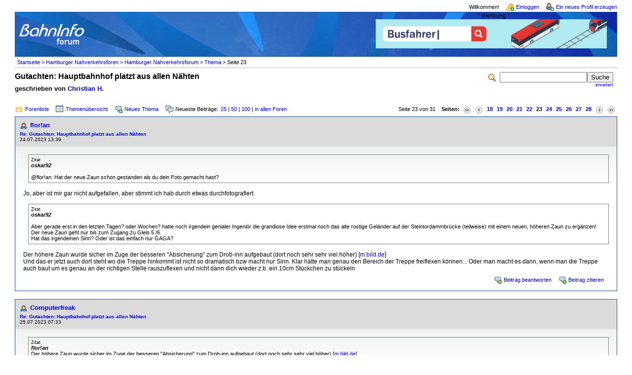

--- FILE ---
content_type: text/html; charset=iso-8859-1
request_url: https://www.bahninfo-forum.de/read.php?5,337647,784723,quote=1
body_size: 62623
content:
<?xml version="1.0" encoding="iso-8859-1"?><!DOCTYPE html PUBLIC "-//W3C//DTD XHTML 1.0 Transitional//EN" "http://www.w3.org/TR/xhtml1/DTD/xhtml1-transitional.dtd">

<!-- START TEMPLATE bahninfo/header.tpl -->
<html xmlns="http://www.w3.org/1999/xhtml" xml:lang="de_DE" lang="de_DE">

<head>

<style type="text/css">
form {
display: inline;
}
</style>

<title>Gutachten: Hauptbahnhof platzt aus allen Nähten ::  www.bahninfo-forum.de</title>
<meta content="width=device-width, initial-scale=1.0" name="viewport">



  <link rel="stylesheet" type="text/css" href="https://www.bahninfo-forum.de/css.php?5,css" media="screen" />
  <link rel="stylesheet" type="text/css" href="https://www.bahninfo-forum.de/css.php?5,css_print" media="print" />

<script type="text/javascript" src="https://www.bahninfo-forum.de/javascript.php?5"></script>




  <meta name="description" content=" Der Hamburger Hauptbahnhof ist am Limit und kann kaum noch zusätzliche Züge aufnehmen. Das hat die Antwort des Senats auf eine entsprechende Kleine Anfrage des SPD-Verkehrsexperten Ole Torben Buschhüter ergeben. [www.nahverkehrhamburg.de] --- Jeden Morgen um 6:30 die wichtigsten Mobillity-News &amp;amp" />


<script type="text/javascript">
// <![CDATA[
  fileLoadingImage = 'https://www.bahninfo-forum.de/mods/embed_images/viewers/lightbox/code/images/loading.gif';
  fileBottomNavCloseImage = 'https://www.bahninfo-forum.de/mods/embed_images/viewers/lightbox/code/images/close.gif';
</script><style type="text/css">
  #imageData #bottomNavClose{ text-align:right; }
  #prevLink, #nextLink{
    background: transparent url(https://www.bahninfo-forum.de/mods/embed_images/viewers/lightbox/code/images/blank.gif) no-repeat;
  }
  #prevLink:hover, #prevLink:visited:hover {
    background: url(https://www.bahninfo-forum.de/mods/embed_images/viewers/lightbox/code/images/prevlabel.gif) left 15% no-repeat;
  }
  #nextLink:hover, #nextLink:visited:hover {
    background: url(https://www.bahninfo-forum.de/mods/embed_images/viewers/lightbox/code/images/nextlabel.gif) right 15% no-repeat;
  }
// ]]>
</style>

  <!--[if lte IE 6]>
  <style type="text/css">
  #phorum {
  width:       expression(document.body.clientWidth > 1220               ? '1220px': 'auto' );
  margin-left: expression(document.body.clientWidth > 1220               ? parseInt((document.body.clientWidth-1220)/2) : 0 );
  }
  </style>
  <![endif]-->
<link rel="shortcut icon" type="image/x-icon" href="/favicon.ico" />
<!--
Some Icons courtesy of:
  FAMFAMFAM - http://www.famfamfam.com/lab/icons/silk/
  Tango Project - http://tango-project.org/
-->
</head>

<body onload="">

  
  
  
  
  
  
  
  <div id="phorum">

  
    
    
    
    <div id="user-info" class="logged-out">

      
              <span class="welcome">Willkommen!</span>
        <a class="icon icon-key-go" href="https://www.bahninfo-forum.de/login.php?5">Einloggen</a>
        <a class="icon icon-user-add" href="https://www.bahninfo-forum.de/register.php?5">Ein neues Profil erzeugen</a>
      
    </div>

    
    
    
    <div id="logo">
		<div class="bi-logo">
      <a href="https://www.bahninfo-forum.de/">
        <img src="/templates/bahninfo/images/logo.png"
             width="139" height="50"
             alt="BahnInfo-Forum" border="0" />
      </a>
	  </div>
<div class="bi-ad">
	<span style="text-align: center; display: block;">* Werbung *</span>

	<a href="https://bit.ly/bi-bahnberufe" target="_blank" rel="noopener" style="display: inline-block; margin-right: 10px; margin-bottom: 10px;">
		<img src="/templates/bahninfo/images/customers/bahnberufe_2022.gif" border="0" style="margin: 0; width: 100%; max-width: 468px;"/>
	</a>
</div>
<div class="clearfix"></div>
    </div> <!-- end of div id=logo -->

    
    
    
    
    <div id="breadcrumb">
                                      <!-- a  href="https://www.bahninfo-forum.de/index.php">Startseite</a -->
          <a href="https://www.bahninfo-forum.de/index.php">Startseite</a>
                               &gt;                  <!-- a rel="breadcrumb-folder[26]" href="https://www.bahninfo-forum.de/index.php?26">Hamburger Nahverkehrsforen</a -->
          <a href="https://www.bahninfo-forum.de/index.php?26">Hamburger Nahverkehrsforen</a>
                               &gt;                  <!-- a rel="breadcrumb-forum[5]" href="https://www.bahninfo-forum.de/list.php?5">Hamburger Nahverkehrsforum</a -->
          <a href="https://www.bahninfo-forum.de/list.php?5">Hamburger Nahverkehrsforum</a>
                               &gt;                  <!-- a rel="breadcrumb-message[784723]" href="https://www.bahninfo-forum.de/read.php?5,337647">Thema</a -->
          <a href="https://www.bahninfo-forum.de/read.php?5,337647">Thema</a>
                               &gt;                  Seite 23                      <span id="breadcrumbx"></span>
    </div> <!-- end of div id=breadcrumb -->

    
    <div id="search-area" class="icon-zoom">
      <form id="header-search-form" action="https://www.bahninfo-forum.de/search.php?5" method="get">
        <input type="hidden" name="forum_id" value="5" />
<input type="hidden" name="posting_token:post" value="cb15d4fe62d6500ccf891d0c68ffa86e" />
<input type="hidden" name="posting_token:post" value="cb15d4fe62d6500ccf891d0c68ffa86e" />
        <input type="hidden" name="phorum_page" value="search" />
        <input type="hidden" name="match_forum" value="ALL" />
        <input type="hidden" name="match_dates" value="365" />
        <input type="hidden" name="match_threads" value="0" />
        <input type="hidden" name="match_type" value="ALL" />
        <input type="text" name="search" size="20" value="" class="styled-text" /><input type="submit" value="Suche" class="styled-button" /><br />
        <a href="https://www.bahninfo-forum.de/search.php?5">erweitert</a>
      </form>
    </div> <!-- end of div id=search-area -->
	
    
    <div id="page-info">

        
              
          
        <span class="h1 heading">Gutachten: Hauptbahnhof platzt aus allen Nähten</span>
        <div class="big_description">geschrieben von <a href="https://www.bahninfo-forum.de/profile.php?5,744">Christian H.</a>&nbsp;</div>
      
    </div> <!-- end of div id=page-info -->

    
    
    
    
    
   
<!-- END TEMPLATE bahninfo/header.tpl -->

<!-- BEGIN TEMPLATE read.tpl -->

<div class="nav">
	<div class="nav-links">
    <a class="icon icon-folder" href="https://www.bahninfo-forum.de/index.php">Forenliste</a>
    <a class="icon icon-list" href="https://www.bahninfo-forum.de/list.php?5">Themen&uuml;bersicht</a>
    <a class="icon icon-comment-add" href="https://www.bahninfo-forum.de/posting.php?5">Neues Thema</a>
    <span class="icon icon-comments">Neueste Beitr&auml;ge:</span><a href="newest.php?5,num=25">25</a> | <a href="newest.php?5,num=50">50</a> | <a href="newest.php?5,num=100">100</a> | <a href="newest.php?num=25">in allen Foren</a>
	</div>
    <!-- BEGIN TEMPLATE bahninfo/paging.tpl -->

<div class="paging">
  Seite 23 von 31&nbsp;&nbsp;&nbsp;&nbsp;<strong>Seiten:</strong>&nbsp;<a href="https://www.bahninfo-forum.de/read.php?5,337647,page=1" title="Anfang"><img src="https://www.bahninfo-forum.de/templates/bahninfo/images/control_first.png" class="icon1616" alt="Anfang" /></a><a href="https://www.bahninfo-forum.de/read.php?5,337647,page=22" title="vorherige Seite"><img src="https://www.bahninfo-forum.de/templates/bahninfo/images/control_prev.png" class="icon1616" alt="vorherige Seite" /></a><a href="https://www.bahninfo-forum.de/read.php?5,337647,page=18">18</a><a href="https://www.bahninfo-forum.de/read.php?5,337647,page=19">19</a><a href="https://www.bahninfo-forum.de/read.php?5,337647,page=20">20</a><a href="https://www.bahninfo-forum.de/read.php?5,337647,page=21">21</a><a href="https://www.bahninfo-forum.de/read.php?5,337647,page=22">22</a><strong class="current-page">23</strong><a href="https://www.bahninfo-forum.de/read.php?5,337647,page=24">24</a><a href="https://www.bahninfo-forum.de/read.php?5,337647,page=25">25</a><a href="https://www.bahninfo-forum.de/read.php?5,337647,page=26">26</a><a href="https://www.bahninfo-forum.de/read.php?5,337647,page=27">27</a><a href="https://www.bahninfo-forum.de/read.php?5,337647,page=28">28</a><a href="https://www.bahninfo-forum.de/read.php?5,337647,page=24" title="n&auml;chste Seite"><img src="https://www.bahninfo-forum.de/templates/bahninfo/images/control_next.png" class="icon1616" alt="n&auml;chste Seite" /></a><a href="https://www.bahninfo-forum.de/read.php?5,337647,page=31" title="Ende"><img src="https://www.bahninfo-forum.de/templates/bahninfo/images/control_last.png" class="icon1616" alt="Ende" /></a>
</div>

<!-- END TEMPLATE bahninfo/paging.tpl -->

	<div class="clearfix"></div>
</div>



    
        <a name="msg-773748"></a>
    

    <div class="message">

        <div class="generic">

            <table border="0" cellspacing="0">
                <tr>

                       
                    <td width="100%">
                        <div class="message-author icon-user">
                            <a href="https://www.bahninfo-forum.de/profile.php?5,6931">flor!an</a>
                            					   
                        </div>
                        <small>
                        <strong><a href="https://www.bahninfo-forum.de/read.php?5,337647,773748#msg-773748">Re: Gutachten: Hauptbahnhof platzt aus allen Nähten</a> </strong><br />
                        24.07.2023 13:39
                        </small>
                    </td>
                    <td class="message-user-info" nowrap="nowrap">
                        
                        
                    </td>
                </tr>
            </table>
        </div>

        <div class="message-body">
            

             <blockquote class="bbcode"><div><small>Zitat<br /></small><strong>oskar92</strong><br />
<br />
@flor!an: Hat der neue Zaun schon gestanden als du dein Foto gemacht hast?</div></blockquote>
<br />
Jo, aber ist mir gar nicht aufgefallen, aber stimmt ich hab durch etwas durchfotografiert<br />
<br />
<blockquote class="bbcode"><div><small>Zitat<br /></small><strong>oskar92</strong><br />
<br />
Aber gerade erst in den letzten Tagen? oder Wochen? hatte noch irgendein genialer Ingeniör die grandiose Idee erstmal noch das alte rostige Geländer auf der Steintordammbrücke (teilweise) mit einem neuen, höheren Zaun zu ergänzen!<br />
Der neue Zaun geht nur bis zum Zugang zu Gleis 5 /6.<br />
Hat das irgendeinen Sinn? Oder ist das einfach nur GAGA?</div></blockquote>
<br />
Der höhere Zaun wurde sicher im Zuge der besseren &quot;Absicherung&quot; zum Drob-inn aufgebaut (dort noch sehr sehr viel höher) [<a href="https://m.bild.de/regional/hamburg/hamburg-aktuell/junkie-wiese-wird-aufgewertet-luxus-wc-und-sonnen-segel-fuer-drogendealer-84569694.bildMobile.html?wtmc=whtspp-shr" target="_blank"  rel="nofollow">m.bild.de</a>] <br />
Und das er jetzt auch dort steht wo die Treppe hinkommt ist nicht so dramatisch bzw macht nur Sinn. Klar hätte man genau den Bereich der Treppe freiflexen können... Oder man macht es dann, wenn man die Treppe auch baut um es genau an der richtigen Stelle rauszuflexen und nicht dann dich wieder z.b. ein 10cm Stückchen zu stückeln
            
            <div class="message-options">
                
                <a class="icon icon-comment-add" href="https://www.bahninfo-forum.de/read.php?5,337647,773748#REPLY">Beitrag beantworten</a>
                <a class="icon icon-comment-add" href="https://www.bahninfo-forum.de/read.php?5,337647,773748,quote=1#REPLY">Beitrag zitieren</a>
                
            </div>

            

            

        </div>
    </div>


    
        <a name="msg-773803"></a>
    

    <div class="message">

        <div class="generic">

            <table border="0" cellspacing="0">
                <tr>

                       
                    <td width="100%">
                        <div class="message-author icon-user">
                            <a href="https://www.bahninfo-forum.de/profile.php?5,4068">Computerfreak</a>
                            					   
                        </div>
                        <small>
                        <strong><a href="https://www.bahninfo-forum.de/read.php?5,337647,773803#msg-773803">Re: Gutachten: Hauptbahnhof platzt aus allen Nähten</a> </strong><br />
                        25.07.2023 07:33
                        </small>
                    </td>
                    <td class="message-user-info" nowrap="nowrap">
                        
                        
                    </td>
                </tr>
            </table>
        </div>

        <div class="message-body">
            

             <blockquote class="bbcode"><div><small>Zitat<br /></small><strong>flor!an</strong><br />
Der höhere Zaun wurde sicher im Zuge der besseren &quot;Absicherung&quot; zum Drob-inn aufgebaut (dort noch sehr sehr viel höher) [<a href="https://m.bild.de/regional/hamburg/hamburg-aktuell/junkie-wiese-wird-aufgewertet-luxus-wc-und-sonnen-segel-fuer-drogendealer-84569694.bildMobile.html?wtmc=whtspp-shr" target="_blank"  rel="nofollow">m.bild.de</a>] <br />
Und das er jetzt auch dort steht wo die Treppe hinkommt ist nicht so dramatisch bzw macht nur Sinn. Klar hätte man genau den Bereich der Treppe freiflexen können... Oder man macht es dann, wenn man die Treppe auch baut um es genau an der richtigen Stelle rauszuflexen und nicht dann dich wieder z.b. ein 10cm Stückchen zu stückeln</div></blockquote>
<br />
Früher stand dort mal das Automuseum. Das war zwar nur ein Flachbau und ragte etwas in den Fußweg hinein, aber war innen mit Oldtimern bestückt und wirkte stark aufgeräumt. Dieses Filetgrundstück  städtebaulich aufzuwerten und besser zu nutzen ist im Prinzip richtig aber ein x-stöckiges Hochhaus mit dem Automuseum integriert und noch den &quot;drob in&quot; im Keller wäre eleganter gewesen. Stattdessen wurde die Besitzerin des Automuseums rausgeekelt, musste die Sachen irgendwo einlagern. Stattdessen nun dieser elegante Park. Aber vielleicht bringt Drogenhandel ja das nötige Geld in die Staatskassen.<br />
<br />
Den Zaun erst einmal lückenlos zu bauen ist richtig, damit er seine Schutzwirkung  im vollen Umfang erzielen kann, solange dort kein Abgang ist.
            
            <div class="message-options">
                
                <a class="icon icon-comment-add" href="https://www.bahninfo-forum.de/read.php?5,337647,773803#REPLY">Beitrag beantworten</a>
                <a class="icon icon-comment-add" href="https://www.bahninfo-forum.de/read.php?5,337647,773803,quote=1#REPLY">Beitrag zitieren</a>
                
            </div>

            

            

        </div>
    </div>


    
        <a name="msg-773847"></a>
    

    <div class="message">

        <div class="generic">

            <table border="0" cellspacing="0">
                <tr>

                       
                    <td width="100%">
                        <div class="message-author icon-user">
                            <a href="https://www.bahninfo-forum.de/profile.php?5,9062">oskar92</a>
                            					   
                        </div>
                        <small>
                        <strong><a href="https://www.bahninfo-forum.de/read.php?5,337647,773847#msg-773847">Re: Gutachten: Hauptbahnhof platzt aus allen Nähten</a> </strong><br />
                        25.07.2023 22:18
                        </small>
                    </td>
                    <td class="message-user-info" nowrap="nowrap">
                        
                        
                    </td>
                </tr>
            </table>
        </div>

        <div class="message-body">
            

             <blockquote class="bbcode"><div><small>Zitat<br /></small><strong>Computerfreak</strong><br />
....... Aber vielleicht bringt Drogenhandel ja das nötige Geld in die Staatskassen......</div></blockquote>
Sehr interessante These, und ich dachte immer Bekämpfung von Drogenkriminalität, Gefängnisse für Dealer und Betreuung / Behandlung von Süchtigen würde den Staat jährlich viele Millionen <b>kosten</b>.
            
            <div class="message-options">
                
                <a class="icon icon-comment-add" href="https://www.bahninfo-forum.de/read.php?5,337647,773847#REPLY">Beitrag beantworten</a>
                <a class="icon icon-comment-add" href="https://www.bahninfo-forum.de/read.php?5,337647,773847,quote=1#REPLY">Beitrag zitieren</a>
                
            </div>

            

            

        </div>
    </div>


    
        <a name="msg-774915"></a>
    

    <div class="message">

        <div class="generic">

            <table border="0" cellspacing="0">
                <tr>

                       
                    <td width="100%">
                        <div class="message-author icon-user">
                            <a href="https://www.bahninfo-forum.de/profile.php?5,9062">oskar92</a>
                            					   
                        </div>
                        <small>
                        <strong><a href="https://www.bahninfo-forum.de/read.php?5,337647,774915#msg-774915">Re: Gutachten: Hauptbahnhof platzt aus allen Nähten</a> </strong><br />
                        04.08.2023 22:12
                        </small>
                    </td>
                    <td class="message-user-info" nowrap="nowrap">
                        
                        
                    </td>
                </tr>
            </table>
        </div>

        <div class="message-body">
            

             Am Mittwochabend stand dieser eigenartige Ballon in der nördlichen Baugrube. Unten raus, geht ein Elektrokabel nach hinten weg. Das könnte ein Messgerät sein.<br style="clear:both" /><div class="mod_embed_images_attachments"><div id="div_5e9e4d8cd510760f64b676de31c3e85a"
     class="mod_embed_images_extended"
     style="width:517px">

  

    
      
    

    <div id="imagediv_5e9e4d8cd510760f64b676de31c3e85a" class="mod_embed_images_image"
         style="width:517px; height:920px">

    

    <a href="https://www.bahninfo-forum.de/file.php?5,file=19023">
        <img src="https://www.bahninfo-forum.de/embed_images/196/7f8/1bf/5ec/b24/7d9/49e/968/48c/f58/f6_1200x920.png"
             width="517"
             height="920"
             id="image_5e9e4d8cd510760f64b676de31c3e85a"
             alt="Hpt.bhf Ballon.jpg"
             title="Hpt.bhf Ballon.jpg" />
    </a>

    

    </div>

    <div class="mod_embed_images_info " id="info_5e9e4d8cd510760f64b676de31c3e85a"
      style="display:block">
      <a id="link_5e9e4d8cd510760f64b676de31c3e85a" href="https://www.bahninfo-forum.de/file.php?5,file=19023">Hpt.bhf Ballon.jpg</a>
    </div>

  

 </div>


<script type="text/javascript">
// <![CDATA[
mod_embed_images_loadimage(
  '5e9e4d8cd510760f64b676de31c3e85a',
  'https://www.bahninfo-forum.de/embed_images/196/7f8/1bf/5ec/b24/7d9/49e/968/48c/f58/f6_1200x920.png',
  'https://www.bahninfo-forum.de/file.php?5,file=19023',
  'https://www.bahninfo-forum.de/addon.php?5,module=embed_images,check_scaling=1,file_id=19023',
  '',
   774915,
   1200, 920,
  'Loading image ...',
   false
);
// ]]>
</script>

</div><br style="clear:both" /><br />
            
            <div class="message-options">
                
                <a class="icon icon-comment-add" href="https://www.bahninfo-forum.de/read.php?5,337647,774915#REPLY">Beitrag beantworten</a>
                <a class="icon icon-comment-add" href="https://www.bahninfo-forum.de/read.php?5,337647,774915,quote=1#REPLY">Beitrag zitieren</a>
                
            </div>

            

            

        </div>
    </div>


    
        <a name="msg-774919"></a>
    

    <div class="message">

        <div class="generic">

            <table border="0" cellspacing="0">
                <tr>

                       
                    <td width="100%">
                        <div class="message-author icon-user">
                            <a href="https://www.bahninfo-forum.de/profile.php?5,6931">flor!an</a>
                            					   
                        </div>
                        <small>
                        <strong><a href="https://www.bahninfo-forum.de/read.php?5,337647,774919#msg-774919">Re: Gutachten: Hauptbahnhof platzt aus allen Nähten</a> </strong><br />
                        04.08.2023 22:51
                        </small>
                    </td>
                    <td class="message-user-info" nowrap="nowrap">
                        
                        
                    </td>
                </tr>
            </table>
        </div>

        <div class="message-body">
            

             <blockquote class="bbcode"><div><small>Zitat<br /></small><strong>oskar92</strong><br />
Am Mittwochabend stand dieser eigenartige Ballon in der nördlichen Baugrube. Unten raus, geht ein Elektrokabel nach hinten weg. Das könnte ein Messgerät sein.</div></blockquote>
<br />
Nope ist einfach nur eine &#128161; [<a href="https://www.google.com/search?q=beleuchtungsballon&amp;rlz=1C1ONGR_deDE1031DE1031&amp;oq=beleuchtungsballon&amp;gs_lcrp=EgZjaHJvbWUqBggAEEUYOzIGCAAQRRg70gEHODA3ajBqOagCALACAA&amp;sourceid=chrome&amp;ie=UTF-8" target="_blank"  rel="nofollow">www.google.com</a>]
            
            <div class="message-options">
                
                <a class="icon icon-comment-add" href="https://www.bahninfo-forum.de/read.php?5,337647,774919#REPLY">Beitrag beantworten</a>
                <a class="icon icon-comment-add" href="https://www.bahninfo-forum.de/read.php?5,337647,774919,quote=1#REPLY">Beitrag zitieren</a>
                
            </div>

            

            

        </div>
    </div>


    
        <a name="msg-774921"></a>
    

    <div class="message">

        <div class="generic">

            <table border="0" cellspacing="0">
                <tr>

                       
                    <td width="100%">
                        <div class="message-author icon-user">
                            <a href="https://www.bahninfo-forum.de/profile.php?5,9062">oskar92</a>
                            					   
                        </div>
                        <small>
                        <strong><a href="https://www.bahninfo-forum.de/read.php?5,337647,774921#msg-774921">Re: Gutachten: Hauptbahnhof platzt aus allen Nähten</a> </strong><br />
                        04.08.2023 23:14
                        </small>
                    </td>
                    <td class="message-user-info" nowrap="nowrap">
                        
                        
                    </td>
                </tr>
            </table>
        </div>

        <div class="message-body">
            

             @ flor!an: o.k. danke für den Hinweis, darauf, dass das eine Lampe ist, wäre ich nicht gekommen.
            
            <div class="message-options">
                
                <a class="icon icon-comment-add" href="https://www.bahninfo-forum.de/read.php?5,337647,774921#REPLY">Beitrag beantworten</a>
                <a class="icon icon-comment-add" href="https://www.bahninfo-forum.de/read.php?5,337647,774921,quote=1#REPLY">Beitrag zitieren</a>
                
            </div>

            

            

        </div>
    </div>


    
        <a name="msg-781674"></a>
    

    <div class="message">

        <div class="generic">

            <table border="0" cellspacing="0">
                <tr>

                       
                    <td width="100%">
                        <div class="message-author icon-user">
                            <a href="https://www.bahninfo-forum.de/profile.php?5,9062">oskar92</a>
                            					   
                        </div>
                        <small>
                        <strong><a href="https://www.bahninfo-forum.de/read.php?5,337647,781674#msg-781674">Re: Gutachten: Hauptbahnhof platzt aus allen Nähten - NDR SH dazu (09/22)</a> </strong><br />
                        17.10.2023 22:08
                        </small>
                    </td>
                    <td class="message-user-info" nowrap="nowrap">
                        
                        
                    </td>
                </tr>
            </table>
        </div>

        <div class="message-body">
            

             <blockquote class="bbcode"><div><small>Zitat<br /></small><strong>flor!an</strong><br />
20.09.2022 18:12 <br />
Es ist gerade noch enger als sonst, da der Übergang von U-Bahn&lt;&gt;S-Bahn gerade saniert wird:<br />
<br />
<div id="div_11707103846b10eb5616218570aff9e1"
     class="mod_embed_images_extended"
     style="width:1200px">

  

    
      
    

    <div id="imagediv_11707103846b10eb5616218570aff9e1" class="mod_embed_images_image"
         style="width:1200px; height:675px">

    

    <a href="https://abload.de/img/pxl_20220920_160410997ae6l.jpg">
        <img src="https://www.bahninfo-forum.de/embed_images/c71/f42/a52/b6f/c6d/58b/d3b/b21/c29/c86/c9_1200x920.png"
             width="1200"
             height="675"
             id="image_11707103846b10eb5616218570aff9e1"
             alt="pxl_20220920_160410997ae6l.jpg"
             title="pxl_20220920_160410997ae6l.jpg" />
    </a>

    

    </div>

    <div class="mod_embed_images_info " id="info_11707103846b10eb5616218570aff9e1"
      style="display:block">
      <a id="link_11707103846b10eb5616218570aff9e1" href="https://abload.de/img/pxl_20220920_160410997ae6l.jpg">pxl_20220920_160410997ae6l.jpg</a>
    </div>

  

 </div>


<script type="text/javascript">
// <![CDATA[
mod_embed_images_loadimage(
  '11707103846b10eb5616218570aff9e1',
  'https://www.bahninfo-forum.de/embed_images/c71/f42/a52/b6f/c6d/58b/d3b/b21/c29/c86/c9_1200x920.png',
  'https://abload.de/img/pxl_20220920_160410997ae6l.jpg',
  'https://www.bahninfo-forum.de/addon.php?5,module=embed_images,check_scaling=1,url=https%3A%2F%2Fabload.de%2Fimg%2Fpxl_20220920_160410997ae6l.jpg',
  '',
   781674,
   1200, 920,
  'Loading image ...',
   false
);
// ]]>
</script>

</div></blockquote>
Ich schrieb noch dazu:<br />
&quot;War nicht der gleiche Durchgang vor ca. 10 Monaten schonmal für mehrere Wochen wegen Sanierung gesperrt?&quot;<br />
Zwischenzeitlich wurde dieser Abgang komplett mit Rigipsplatten umbaut. Damit niemand sieht, dass es nichts zu sehen gibt? Oder suchen die da unten nach den Resten der Hammaburg?<br />
<br />
&quot;Eigentlich&quot; hätte es auch auf diesem Bahnsteig 2 schon seit Jahren eine weitere Treppe geben sollen. Stattdessen ist dieser Übergang nun seit 13 Monaten versperrt. <br />
lt. Baustellenvorschau: &quot;26.11. 20 Uhr - 4 Uhr Hauptbahnhof Sperrung Gl. 3&quot;<br />
Soll dann evtl. doch vielleicht endlich die Treppe eingehoben werden? Könnte die dann auch in absehbarer Zeit tatsächlich benutzt werden? Oder dauert es (wie an Bahnsteig 3) 1 1/2 Jahre bis zur feierlichen Einweihung?<br />
            
            <div class="message-options">
                
                <a class="icon icon-comment-add" href="https://www.bahninfo-forum.de/read.php?5,337647,781674#REPLY">Beitrag beantworten</a>
                <a class="icon icon-comment-add" href="https://www.bahninfo-forum.de/read.php?5,337647,781674,quote=1#REPLY">Beitrag zitieren</a>
                
            </div>

            

            

        </div>
    </div>


    
        <a name="msg-784716"></a>
    

    <div class="message">

        <div class="generic">

            <table border="0" cellspacing="0">
                <tr>

                       
                    <td width="100%">
                        <div class="message-author icon-user">
                            <a href="https://www.bahninfo-forum.de/profile.php?5,9062">oskar92</a>
                            					   
                        </div>
                        <small>
                        <strong><a href="https://www.bahninfo-forum.de/read.php?5,337647,784716#msg-784716">Re: Gutachten: Hauptbahnhof platzt aus allen Nähten - Steintordamm-Treppe zu Bahnsteig 2</a> </strong><br />
                        17.11.2023 02:00
                        </small>
                    </td>
                    <td class="message-user-info" nowrap="nowrap">
                        
                        
                    </td>
                </tr>
            </table>
        </div>

        <div class="message-body">
            

             vom 20.03.2023<br />
<blockquote class="bbcode"><div><small>Zitat<br /></small><strong>Sonnabend</strong><br />
Moin,<br />
<br />
die Abg.  Dr. Anke Frieling (CDU) hat mit einer SKA vom 08.03.23 nach der noch fehlenden Treppe zu Bahnsteig 2 nachgefragt - <a href="https://www.buergerschaft-hh.de/parldok/dokument/83088/wie_steht_es_um_die_fertigstellung_der_fussgaengertreppen_am_hauptbahnhof.pdf" target="_blank"  rel="nofollow">hier</a>.<br />
<br />
Demnach ist der Einhub für Ende November 2023 vorgesehen, die Fertigstellung voraussichtlich zum Ende des 1. Quartals 2024.</div></blockquote>
Sperrpausen?<br />
Zitat aus meinem Beitrag vom 21.03.2023<br />
Aus o.g. Drs. 22/3972: &quot;Die Errichtung der Zugänge erfolgt mit geringen betrieblichen Einschränkungen in nächtlichen Sperrpausen. Die betroffenen Bahnsteigflächen werden während der Bauzeit jeweils einige Wochen lang abgesperrt und der Durchgang verschmälert&quot;.<br />
Die in meinem vorherigen Beitrag genannte abendliche Sperrung von Gleis 3 wird auf der Webseite der S-Bahn NICHT mehr erwähnt. Der (Weiter-)Bau der Treppe also offenbar mal wieder verschoben.
            
            <div class="message-options">
                
                <a class="icon icon-comment-add" href="https://www.bahninfo-forum.de/read.php?5,337647,784716#REPLY">Beitrag beantworten</a>
                <a class="icon icon-comment-add" href="https://www.bahninfo-forum.de/read.php?5,337647,784716,quote=1#REPLY">Beitrag zitieren</a>
                
            </div>

            

            

        </div>
    </div>


    
        <a name="msg-784723"></a>
    

    <div class="message">

        <div class="generic">

            <table border="0" cellspacing="0">
                <tr>

                       
                    <td width="100%">
                        <div class="message-author icon-user">
                            <a href="https://www.bahninfo-forum.de/profile.php?5,179">Sascha Behn</a>
                            					   
                        </div>
                        <small>
                        <strong><a href="https://www.bahninfo-forum.de/read.php?5,337647,784723#msg-784723">Re: Gutachten: Hauptbahnhof platzt aus allen Nähten - Steintordamm-Treppe zu Bahnsteig 2</a> </strong><br />
                        17.11.2023 05:51
                        </small>
                    </td>
                    <td class="message-user-info" nowrap="nowrap">
                        
                        
                    </td>
                </tr>
            </table>
        </div>

        <div class="message-body">
            

             Bezüglich der Oberleitung wird definitiv eine Sperrpause benötigt.<br />
<br />
Mfg<br />
<br />
Sascha Behn
            
            <div class="message-options">
                
                <a class="icon icon-comment-add" href="https://www.bahninfo-forum.de/read.php?5,337647,784723#REPLY">Beitrag beantworten</a>
                <a class="icon icon-comment-add" href="https://www.bahninfo-forum.de/read.php?5,337647,784723,quote=1#REPLY">Beitrag zitieren</a>
                
            </div>

            

            

        </div>
    </div>


    
        <a name="msg-784736"></a>
    

    <div class="message">

        <div class="generic">

            <table border="0" cellspacing="0">
                <tr>

                       
                    <td width="100%">
                        <div class="message-author icon-user">
                            <a href="https://www.bahninfo-forum.de/profile.php?5,5592">bt</a>
                            					   
                        </div>
                        <small>
                        <strong><a href="https://www.bahninfo-forum.de/read.php?5,337647,784736#msg-784736">Re: Gutachten: Hauptbahnhof platzt aus allen Nähten - Steintordamm-Treppe zu Bahnsteig 2</a> </strong><br />
                        17.11.2023 09:16
                        </small>
                    </td>
                    <td class="message-user-info" nowrap="nowrap">
                        
                        
                    </td>
                </tr>
            </table>
        </div>

        <div class="message-body">
            

             <blockquote class="bbcode"><div><small>Zitat<br /></small><strong>Sascha Behn</strong><br />
Bezüglich der Oberleitung wird definitiv eine Sperrpause benötigt.</div></blockquote>
<br />
Wo ist denn am Bahnsteig 2 eine Oberleitung?
            
            <div class="message-options">
                
                <a class="icon icon-comment-add" href="https://www.bahninfo-forum.de/read.php?5,337647,784736#REPLY">Beitrag beantworten</a>
                <a class="icon icon-comment-add" href="https://www.bahninfo-forum.de/read.php?5,337647,784736,quote=1#REPLY">Beitrag zitieren</a>
                
            </div>

            

            

        </div>
    </div>


    
        <a name="msg-784752"></a>
    

    <div class="message">

        <div class="generic">

            <table border="0" cellspacing="0">
                <tr>

                       
                    <td width="100%">
                        <div class="message-author icon-user">
                            <a href="https://www.bahninfo-forum.de/profile.php?5,179">Sascha Behn</a>
                            					   
                        </div>
                        <small>
                        <strong><a href="https://www.bahninfo-forum.de/read.php?5,337647,784752#msg-784752">Re: Gutachten: Hauptbahnhof platzt aus allen Nähten - Steintordamm-Treppe zu Bahnsteig 2</a> </strong><br />
                        17.11.2023 11:33
                        </small>
                    </td>
                    <td class="message-user-info" nowrap="nowrap">
                        
                        
                    </td>
                </tr>
            </table>
        </div>

        <div class="message-body">
            

             Bahnsteig 3 ist das Zauberwort. ;)<br />
<br />
Es muss mindestens das Gleis 5 bei der Fernbahn für das Einsetzen der Treppe gesperrt werden  samt Abschaltung der Oberleitung.<br />
<br />
Mfg<br />
<br />
Sascha Behn
            
            <div class="message-options">
                
                <a class="icon icon-comment-add" href="https://www.bahninfo-forum.de/read.php?5,337647,784752#REPLY">Beitrag beantworten</a>
                <a class="icon icon-comment-add" href="https://www.bahninfo-forum.de/read.php?5,337647,784752,quote=1#REPLY">Beitrag zitieren</a>
                
            </div>

            

            

        </div>
    </div>


    
        <a name="msg-784775"></a>
    

    <div class="message">

        <div class="generic">

            <table border="0" cellspacing="0">
                <tr>

                       
                    <td width="100%">
                        <div class="message-author icon-user">
                            <a href="https://www.bahninfo-forum.de/profile.php?5,9062">oskar92</a>
                            					   
                        </div>
                        <small>
                        <strong><a href="https://www.bahninfo-forum.de/read.php?5,337647,784775#msg-784775">Re: Gutachten: Hauptbahnhof platzt aus allen Nähten - Steintordamm-Treppe zu Bahnsteig 2</a> </strong><br />
                        17.11.2023 15:01
                        </small>
                    </td>
                    <td class="message-user-info" nowrap="nowrap">
                        
                        
                    </td>
                </tr>
            </table>
        </div>

        <div class="message-body">
            

             <blockquote class="bbcode"><div><small>Zitat<br /></small><strong>Sascha Behn</strong><br />
Bahnsteig 3 ist das Zauberwort. ;)<br />
<br />
Es muss mindestens das Gleis 5 bei der Fernbahn für das Einsetzen der Treppe gesperrt werden  samt Abschaltung der Oberleitung.</div></blockquote>
<br />
<b>Na und, selbst wenn!</b><br />
Wie viele Züge sollen denn in der Nacht von Sonntag auf Montag zwischen 1:00 und 4:00 Uhr auf Gleis 5 ankommen oder abfahren?<br />
<br />
In der mittlerweile wieder verschwundenen Meldung zur Sperrung von Gleis 3! am 26.11.2023 ab 20:00 Uhr, war nicht einmal von einer Sperrung von Gleis 4 die Rede!<br />
Ich gehe davon aus, dass die Zeit ab 20:00 Uhr für vorbereitende Arbeiten genutzt werden sollte und daß das Einheben der Treppe nach Betriebsschluss erfolgen sollte.<br />
<br />
Wer hat hier eigentlich irgendwann mal den Quatsch von den angeblich tagsüber nötigen &quot;Sperrpausen&quot; ins Gespräch gebracht? Und warum muss man solch unsinnige Spekulationen auch noch ständig wiederholen?
            
            <div class="message-options">
                
                <a class="icon icon-comment-add" href="https://www.bahninfo-forum.de/read.php?5,337647,784775#REPLY">Beitrag beantworten</a>
                <a class="icon icon-comment-add" href="https://www.bahninfo-forum.de/read.php?5,337647,784775,quote=1#REPLY">Beitrag zitieren</a>
                
            </div>

            

            

        </div>
    </div>


    
        <a name="msg-784793"></a>
    

    <div class="message">

        <div class="generic">

            <table border="0" cellspacing="0">
                <tr>

                       
                    <td width="100%">
                        <div class="message-author icon-user">
                            <a href="https://www.bahninfo-forum.de/profile.php?5,4993">Rüdiger</a>
                            					   
                        </div>
                        <small>
                        <strong><a href="https://www.bahninfo-forum.de/read.php?5,337647,784793#msg-784793">Re: Gutachten: Hauptbahnhof platzt aus allen Nähten</a> </strong><br />
                        17.11.2023 16:32
                        </small>
                    </td>
                    <td class="message-user-info" nowrap="nowrap">
                        
                        
                    </td>
                </tr>
            </table>
        </div>

        <div class="message-body">
            

             Hat sich die Nummerierung der Bahnsteige geändert? Ich kenne das so:<br />
<br />
Gleise 1+2 = Bahnsteig 0 <br />
<br />
Gleise 3+4 = Bahnsteig 1<br />
<br />
Und daran anschließend <br />
<br />
Bahnsteige 2, 3, 4, 5
            
            <div class="message-options">
                
                <a class="icon icon-comment-add" href="https://www.bahninfo-forum.de/read.php?5,337647,784793#REPLY">Beitrag beantworten</a>
                <a class="icon icon-comment-add" href="https://www.bahninfo-forum.de/read.php?5,337647,784793,quote=1#REPLY">Beitrag zitieren</a>
                
            </div>

            

            

        </div>
    </div>


    
        <a name="msg-784796"></a>
    

    <div class="message">

        <div class="generic">

            <table border="0" cellspacing="0">
                <tr>

                       
                    <td width="100%">
                        <div class="message-author icon-user">
                            <a href="https://www.bahninfo-forum.de/profile.php?5,9062">oskar92</a>
                            					   
                        </div>
                        <small>
                        <strong><a href="https://www.bahninfo-forum.de/read.php?5,337647,784796#msg-784796">Re: Gutachten: Hauptbahnhof platzt aus allen Nähten</a> </strong><br />
                        17.11.2023 16:56
                        </small>
                    </td>
                    <td class="message-user-info" nowrap="nowrap">
                        
                        
                    </td>
                </tr>
            </table>
        </div>

        <div class="message-body">
            

             Mich haben früher immer nur Gleis-Nrn., nie die Bahnsteig-Nrn. interessiert. Erst seit dem ich hier mitlese und schreibe beachte ich die und da kannte ich nie eine andere Nummerierung.
            
            <div class="message-options">
                
                <a class="icon icon-comment-add" href="https://www.bahninfo-forum.de/read.php?5,337647,784796#REPLY">Beitrag beantworten</a>
                <a class="icon icon-comment-add" href="https://www.bahninfo-forum.de/read.php?5,337647,784796,quote=1#REPLY">Beitrag zitieren</a>
                
            </div>

            

            

        </div>
    </div>


    
        <a name="msg-784814"></a>
    

    <div class="message">

        <div class="generic">

            <table border="0" cellspacing="0">
                <tr>

                       
                    <td width="100%">
                        <div class="message-author icon-user">
                            <a href="https://www.bahninfo-forum.de/profile.php?5,179">Sascha Behn</a>
                            					   
                        </div>
                        <small>
                        <strong><a href="https://www.bahninfo-forum.de/read.php?5,337647,784814#msg-784814">Re: Gutachten: Hauptbahnhof platzt aus allen Nähten</a> </strong><br />
                        17.11.2023 19:51
                        </small>
                    </td>
                    <td class="message-user-info" nowrap="nowrap">
                        
                        
                    </td>
                </tr>
            </table>
        </div>

        <div class="message-body">
            

             Ich bin mir ziemlich sicher, dass das einheben der Treppen an den anderen Bahnsteig auch mit größeren Sperrpausen an Wochenenden passiert ist und nicht nur zu den Nachtstunden.<br />
<br />
Mfg<br />
<br />
Sascha Behn
            
            <div class="message-options">
                
                <a class="icon icon-comment-add" href="https://www.bahninfo-forum.de/read.php?5,337647,784814#REPLY">Beitrag beantworten</a>
                <a class="icon icon-comment-add" href="https://www.bahninfo-forum.de/read.php?5,337647,784814,quote=1#REPLY">Beitrag zitieren</a>
                
            </div>

            

            

        </div>
    </div>


    
        <a name="msg-784843"></a>
    

    <div class="message">

        <div class="generic">

            <table border="0" cellspacing="0">
                <tr>

                       
                    <td width="100%">
                        <div class="message-author icon-user">
                            <a href="https://www.bahninfo-forum.de/profile.php?5,9062">oskar92</a>
                            					   
                        </div>
                        <small>
                        <strong><a href="https://www.bahninfo-forum.de/read.php?5,337647,784843#msg-784843">Re: Gutachten: Hauptbahnhof platzt aus allen Nähten</a> </strong><br />
                        18.11.2023 00:40
                        </small>
                    </td>
                    <td class="message-user-info" nowrap="nowrap">
                        
                        
                    </td>
                </tr>
            </table>
        </div>

        <div class="message-body">
            

             <blockquote class="bbcode"><div><small>Zitat<br /></small><strong>Sascha Behn</strong><br />
Ich bin mir ziemlich sicher, dass das Einheben der Treppen an den anderen Bahnsteigen auch mit größeren Sperrpausen an Wochenenden passiert ist und nicht nur zu den Nachtstunden.</div></blockquote>
Ja, da hast du sogar recht. Ich selbst hatte die Daten hier genannt, siehe meine Beiträge vom 10.07.2021. Diese Daten hatte ich komplett vergessen. <br />
Ich hatte nur noch die Aussage der DB von den &quot;kurzen nächtlichen Sperrungen&quot; in Erinnerung. Warum dann doch die Bahnsteige länger gesperrt wurden ist mir ein Rätsel. <br />
Das Einheben des ersten Treppenteils auf Gleis 5 hatte ich zufällig selbst beobachten und fotografieren können (siehe meine Beiträge vom 03.07.2021). Ich meine mich zu erinnern, dass es maximal 40 Min. vom Anheben der Treppe auf der Brücke bis zum Lösen des Habezeugs gedauert hat. 4 Stunden nächtliche Betriebsruhe müssten also dicke ausreichen um 2 Treppenteile auf einem Bahnsteig abzusetzen.<br />
<br />
<br />
<br />
<small>1 mal bearbeitet. Zuletzt am 07.12.2023 22:30 von oskar92.</small>
            
            <div class="message-options">
                
                <a class="icon icon-comment-add" href="https://www.bahninfo-forum.de/read.php?5,337647,784843#REPLY">Beitrag beantworten</a>
                <a class="icon icon-comment-add" href="https://www.bahninfo-forum.de/read.php?5,337647,784843,quote=1#REPLY">Beitrag zitieren</a>
                
            </div>

            

            

        </div>
    </div>


    
        <a name="msg-786526"></a>
    

    <div class="message">

        <div class="generic">

            <table border="0" cellspacing="0">
                <tr>

                       
                    <td width="100%">
                        <div class="message-author icon-user">
                            <a href="https://www.bahninfo-forum.de/profile.php?5,6931">flor!an</a>
                            					   
                        </div>
                        <small>
                        <strong><a href="https://www.bahninfo-forum.de/read.php?5,337647,786526#msg-786526">Re: Gutachten: Hauptbahnhof platzt aus allen Nähten</a> </strong><br />
                        02.12.2023 01:42
                        </small>
                    </td>
                    <td class="message-user-info" nowrap="nowrap">
                        
                        
                    </td>
                </tr>
            </table>
        </div>

        <div class="message-body">
            

             Da ist sie<br />
<br />
<div id="div_ffb23c8e69eac80c52c6db099682e829"
     class="mod_embed_images_extended"
     style="width:1200px">

  

    
      
    

    <div id="imagediv_ffb23c8e69eac80c52c6db099682e829" class="mod_embed_images_image"
         style="width:1200px; height:675px">

    

    <a href="https://abload.de/img/pxl_20231202_003339722dexw.jpg">
        <img src="https://www.bahninfo-forum.de/embed_images/eeb/1cd/76e/d69/7b8/ed3/b14/bc3/81a/09b/1a_1200x920.png"
             width="1200"
             height="675"
             id="image_ffb23c8e69eac80c52c6db099682e829"
             alt="pxl_20231202_003339722dexw.jpg"
             title="pxl_20231202_003339722dexw.jpg" />
    </a>

    

    </div>

    <div class="mod_embed_images_info " id="info_ffb23c8e69eac80c52c6db099682e829"
      style="display:block">
      <a id="link_ffb23c8e69eac80c52c6db099682e829" href="https://abload.de/img/pxl_20231202_003339722dexw.jpg">pxl_20231202_003339722dexw.jpg</a>
    </div>

  

 </div>


<script type="text/javascript">
// <![CDATA[
mod_embed_images_loadimage(
  'ffb23c8e69eac80c52c6db099682e829',
  'https://www.bahninfo-forum.de/embed_images/eeb/1cd/76e/d69/7b8/ed3/b14/bc3/81a/09b/1a_1200x920.png',
  'https://abload.de/img/pxl_20231202_003339722dexw.jpg',
  'https://www.bahninfo-forum.de/addon.php?5,module=embed_images,check_scaling=1,url=https%3A%2F%2Fabload.de%2Fimg%2Fpxl_20231202_003339722dexw.jpg',
  '',
   786526,
   1200, 920,
  'Loading image ...',
   false
);
// ]]>
</script>

<br />
            
            <div class="message-options">
                
                <a class="icon icon-comment-add" href="https://www.bahninfo-forum.de/read.php?5,337647,786526#REPLY">Beitrag beantworten</a>
                <a class="icon icon-comment-add" href="https://www.bahninfo-forum.de/read.php?5,337647,786526,quote=1#REPLY">Beitrag zitieren</a>
                
            </div>

            

            

        </div>
    </div>


    
        <a name="msg-786546"></a>
    

    <div class="message">

        <div class="generic">

            <table border="0" cellspacing="0">
                <tr>

                       
                    <td width="100%">
                        <div class="message-author icon-user">
                            <a href="https://www.bahninfo-forum.de/profile.php?5,4859">Andreas1</a>
                            					   
                        </div>
                        <small>
                        <strong><a href="https://www.bahninfo-forum.de/read.php?5,337647,786546#msg-786546">Re: Gutachten: Hauptbahnhof platzt aus allen Nähten</a> </strong><br />
                        02.12.2023 09:03
                        </small>
                    </td>
                    <td class="message-user-info" nowrap="nowrap">
                        
                        
                    </td>
                </tr>
            </table>
        </div>

        <div class="message-body">
            

             Dauert jetzt wohl &quot;nur noch&quot; 4 Monate bis die Brücke auch genutzt werden kann.
            
            <div class="message-options">
                
                <a class="icon icon-comment-add" href="https://www.bahninfo-forum.de/read.php?5,337647,786546#REPLY">Beitrag beantworten</a>
                <a class="icon icon-comment-add" href="https://www.bahninfo-forum.de/read.php?5,337647,786546,quote=1#REPLY">Beitrag zitieren</a>
                
            </div>

            

            

        </div>
    </div>


    
        <a name="msg-786699"></a>
    

    <div class="message">

        <div class="generic">

            <table border="0" cellspacing="0">
                <tr>

                       
                    <td width="100%">
                        <div class="message-author icon-user">
                            <a href="https://www.bahninfo-forum.de/profile.php?5,9062">oskar92</a>
                            					   
                        </div>
                        <small>
                        <strong><a href="https://www.bahninfo-forum.de/read.php?5,337647,786699#msg-786699">Re: Gutachten: Hauptbahnhof platzt aus allen Nähten</a> </strong><br />
                        03.12.2023 19:15
                        </small>
                    </td>
                    <td class="message-user-info" nowrap="nowrap">
                        
                        
                    </td>
                </tr>
            </table>
        </div>

        <div class="message-body">
            

             <blockquote class="bbcode"><div><small>Zitat<br /></small><strong>Andreas1</strong><br />
Dauert jetzt wohl &quot;nur noch&quot; 4 Monate, bis die Brücke auch genutzt werden kann.</div></blockquote>
&quot;nur noch&quot;? Bei den anderen Brücken hat es mindestens! 4 Monate, bei Bahnsteig 3 sogar fast 1 1/2 Jahre, gedauert.<br />
Für mich sieht es dort nicht so aus, als ob da demnächst irgendwo weiter gearbeitet werden soll.<br />
Oder warum sonst sollten sowohl der Treppenaufgang, als auch der Stützpfeiler, erstmal mit massiven Holzplatten verkleidet worden sein?<br />
Auch oben an der Treppe ist die Absperrung so angebracht, dass da erstmal kein Platz für Arbeiter, Werkzeug oder Material ist.<br />
<br />
<br />
<br />
<small>1 mal bearbeitet. Zuletzt am 03.12.2023 19:26 von oskar92.</small><br style="clear:both" /><div class="mod_embed_images_attachments"><div id="div_9fafe6273a1aef022dfd7a4e9838faf4"
     class="mod_embed_images_extended"
     style="width:517px">

  

    
      
    

    <div id="imagediv_9fafe6273a1aef022dfd7a4e9838faf4" class="mod_embed_images_image"
         style="width:517px; height:920px">

    

    <a href="https://www.bahninfo-forum.de/file.php?5,file=19585">
        <img src="https://www.bahninfo-forum.de/embed_images/ac3/677/f98/896/a46/ed9/a66/1d5/0cc/3dc/1c_1200x920.png"
             width="517"
             height="920"
             id="image_9fafe6273a1aef022dfd7a4e9838faf4"
             alt="Hpt.bhf. Bahnst Treppe 1.jpg"
             title="Hpt.bhf. Bahnst Treppe 1.jpg" />
    </a>

    

    </div>

    <div class="mod_embed_images_info " id="info_9fafe6273a1aef022dfd7a4e9838faf4"
      style="display:block">
      <a id="link_9fafe6273a1aef022dfd7a4e9838faf4" href="https://www.bahninfo-forum.de/file.php?5,file=19585">Hpt.bhf. Bahnst Treppe 1.jpg</a>
    </div>

  

 </div>


<script type="text/javascript">
// <![CDATA[
mod_embed_images_loadimage(
  '9fafe6273a1aef022dfd7a4e9838faf4',
  'https://www.bahninfo-forum.de/embed_images/ac3/677/f98/896/a46/ed9/a66/1d5/0cc/3dc/1c_1200x920.png',
  'https://www.bahninfo-forum.de/file.php?5,file=19585',
  'https://www.bahninfo-forum.de/addon.php?5,module=embed_images,check_scaling=1,file_id=19585',
  '',
   786699,
   1200, 920,
  'Loading image ...',
   false
);
// ]]>
</script>

<div id="div_97eca6fb77a01772e4940c572d3349d4"
     class="mod_embed_images_extended"
     style="width:517px">

  

    
      
    

    <div id="imagediv_97eca6fb77a01772e4940c572d3349d4" class="mod_embed_images_image"
         style="width:517px; height:920px">

    

    <a href="https://www.bahninfo-forum.de/file.php?5,file=19586">
        <img src="https://www.bahninfo-forum.de/embed_images/1cd/9e8/870/673/833/b25/617/716/407/798/08_1200x920.png"
             width="517"
             height="920"
             id="image_97eca6fb77a01772e4940c572d3349d4"
             alt="Hpt.bhf. Bahnst Treppe 2.jpg"
             title="Hpt.bhf. Bahnst Treppe 2.jpg" />
    </a>

    

    </div>

    <div class="mod_embed_images_info " id="info_97eca6fb77a01772e4940c572d3349d4"
      style="display:block">
      <a id="link_97eca6fb77a01772e4940c572d3349d4" href="https://www.bahninfo-forum.de/file.php?5,file=19586">Hpt.bhf. Bahnst Treppe 2.jpg</a>
    </div>

  

 </div>


<script type="text/javascript">
// <![CDATA[
mod_embed_images_loadimage(
  '97eca6fb77a01772e4940c572d3349d4',
  'https://www.bahninfo-forum.de/embed_images/1cd/9e8/870/673/833/b25/617/716/407/798/08_1200x920.png',
  'https://www.bahninfo-forum.de/file.php?5,file=19586',
  'https://www.bahninfo-forum.de/addon.php?5,module=embed_images,check_scaling=1,file_id=19586',
  '',
   786699,
   1200, 920,
  'Loading image ...',
   false
);
// ]]>
</script>

</div><br style="clear:both" /><br />
            
            <div class="message-options">
                
                <a class="icon icon-comment-add" href="https://www.bahninfo-forum.de/read.php?5,337647,786699#REPLY">Beitrag beantworten</a>
                <a class="icon icon-comment-add" href="https://www.bahninfo-forum.de/read.php?5,337647,786699,quote=1#REPLY">Beitrag zitieren</a>
                
            </div>

            

            

        </div>
    </div>


    
        <a name="msg-786705"></a>
    

    <div class="message">

        <div class="generic">

            <table border="0" cellspacing="0">
                <tr>

                       
                    <td width="100%">
                        <div class="message-author icon-user">
                            <a href="https://www.bahninfo-forum.de/profile.php?5,6931">flor!an</a>
                            					   
                        </div>
                        <small>
                        <strong><a href="https://www.bahninfo-forum.de/read.php?5,337647,786705#msg-786705">Re: Gutachten: Hauptbahnhof platzt aus allen Nähten</a> </strong><br />
                        03.12.2023 20:09
                        </small>
                    </td>
                    <td class="message-user-info" nowrap="nowrap">
                        
                        
                    </td>
                </tr>
            </table>
        </div>

        <div class="message-body">
            

             <blockquote class="bbcode"><div><small>Zitat<br /></small><strong>oskar92</strong><br />
<blockquote class="bbcode"><div><small>Zitat<br /></small><strong>Andreas1</strong><br />
Dauert jetzt wohl &quot;nur noch&quot; 4 Monate, bis die Brücke auch genutzt werden kann.</div></blockquote>
&quot;nur noch&quot;? Bei den anderen Brücken hat es mindestens! 4 Monate, bei Bahnsteig 3 sogar fast 1 1/2 Jahre, gedauert.</div></blockquote>
Das war vermutlich ja auch eher als Witz gemeint<br />
<br />
<br />
<blockquote class="bbcode"><div><small>Zitat<br /></small><strong>oskar92</strong><br />
Für mich sieht es dort nicht so aus, als ob da demnächst irgendwo weiter gearbeitet werden soll.<br />
Oder warum sonst sollten sowohl der Treppenaufgang, als auch der Stützpfeiler, erstmal mit massiven Holzplatten verkleidet worden sein?<br />
Auch oben an der Treppe ist die Absperrung so angebracht, dass da erstmal kein Platz für Arbeiter, Werkzeug oder Material ist.</div></blockquote>
Würde nicht ausschließen, dass a bald weitergearbeitet wird. Aber sicher nicht bei -3° und Schneeschauern wie in den letzten Tagen. Die Holzplatten sind auch schnell wieder abgeschraubt und werden auch sicher jeden Abend (oder eher Morgen) wieder angeschraubt, wenn die Arbeiten ruhen. Ich vermute, dass sie primär angebaut sind um die Verletzungsgefahr (herausstehende Schrauben und co) zu minimieren oder auch um Vandalismus zu verhindern.
            
            <div class="message-options">
                
                <a class="icon icon-comment-add" href="https://www.bahninfo-forum.de/read.php?5,337647,786705#REPLY">Beitrag beantworten</a>
                <a class="icon icon-comment-add" href="https://www.bahninfo-forum.de/read.php?5,337647,786705,quote=1#REPLY">Beitrag zitieren</a>
                
            </div>

            

            

        </div>
    </div>


<div class="nav">
    <!-- BEGIN TEMPLATE bahninfo/paging.tpl -->

<div class="paging">
  Seite 23 von 31&nbsp;&nbsp;&nbsp;&nbsp;<strong>Seiten:</strong>&nbsp;<a href="https://www.bahninfo-forum.de/read.php?5,337647,page=1" title="Anfang"><img src="https://www.bahninfo-forum.de/templates/bahninfo/images/control_first.png" class="icon1616" alt="Anfang" /></a><a href="https://www.bahninfo-forum.de/read.php?5,337647,page=22" title="vorherige Seite"><img src="https://www.bahninfo-forum.de/templates/bahninfo/images/control_prev.png" class="icon1616" alt="vorherige Seite" /></a><a href="https://www.bahninfo-forum.de/read.php?5,337647,page=18">18</a><a href="https://www.bahninfo-forum.de/read.php?5,337647,page=19">19</a><a href="https://www.bahninfo-forum.de/read.php?5,337647,page=20">20</a><a href="https://www.bahninfo-forum.de/read.php?5,337647,page=21">21</a><a href="https://www.bahninfo-forum.de/read.php?5,337647,page=22">22</a><strong class="current-page">23</strong><a href="https://www.bahninfo-forum.de/read.php?5,337647,page=24">24</a><a href="https://www.bahninfo-forum.de/read.php?5,337647,page=25">25</a><a href="https://www.bahninfo-forum.de/read.php?5,337647,page=26">26</a><a href="https://www.bahninfo-forum.de/read.php?5,337647,page=27">27</a><a href="https://www.bahninfo-forum.de/read.php?5,337647,page=28">28</a><a href="https://www.bahninfo-forum.de/read.php?5,337647,page=24" title="n&auml;chste Seite"><img src="https://www.bahninfo-forum.de/templates/bahninfo/images/control_next.png" class="icon1616" alt="n&auml;chste Seite" /></a><a href="https://www.bahninfo-forum.de/read.php?5,337647,page=31" title="Ende"><img src="https://www.bahninfo-forum.de/templates/bahninfo/images/control_last.png" class="icon1616" alt="Ende" /></a>
</div>

<!-- END TEMPLATE bahninfo/paging.tpl -->

	<div class="nav-links">
    <a class="icon icon-folder" href="https://www.bahninfo-forum.de/index.php">Forenliste</a>    <a class="icon icon-list" href="https://www.bahninfo-forum.de/list.php?5">Themen&uuml;bersicht</a>
    <a class="icon icon-comment-add" href="https://www.bahninfo-forum.de/posting.php?5">Neues Thema</a>
    <!-- CONTINUE TEMPLATE read.tpl -->
    <span class="icon icon-comments">Neueste Beitr&auml;ge:</span><a href="newest.php?5,num=25">25</a> | <a href="newest.php?5,num=50">50</a> | <a href="newest.php?5,num=100">100</a> | <a href="newest.php?num=25">in allen Foren</a>
    <br /><a class="icon icon-prev" href="https://www.bahninfo-forum.de/read.php?5,1767623358,newer">Neueres Thema</a>
    <a class="icon icon-next" href="https://www.bahninfo-forum.de/read.php?5,1767623358,older">&Auml;lteres Thema</a></div>
</div>

<div id="thread-options" class="nav">
    <a class="icon icon-printer" href="https://www.bahninfo-forum.de/read.php?5,337647,printview,page=23" target="_blank">Druckansicht</a>
    
    
    
    
</div>
<!-- END TEMPLATE read.tpl -->

<!-- BEGIN TEMPLATE message.tpl -->


    <div class="information">
        Sorry, in diesem Forum d&uuml;rfen nur registrierte Benutzer schreiben.
        
            <p><a href="https://www.bahninfo-forum.de/login.php?5">Hier klicken, um sich einzuloggen</a></p>
        
        
    </div>

<!-- END TEMPLATE message.tpl -->

<!-- BEGIN TEMPLATE bahninfo/footer.tpl -->
	<div id="footer-links"><a href="https://www.bahninfo-forum.de/impressum.php">Impressum</a>&nbsp;|&nbsp;<a href="https://www.bahninfo-forum.de/datenschutz.php">Datenschutzerklärung</a>&nbsp;|&nbsp;<a href="https://www.bahninfo-forum.de/forumregeln.php">Forumregeln</a>
	    <div id="footer-plug">
	      Powered by <a href="http://www.phorum.org/">Phorum</a>.
	      Classic Emerald template modified by <a href="https://www.bahninfo.de/">BahnInfo</a>.<br />
	      &nbsp;<br />
	    </div>
	</div>


  </div> <!-- end of div id="phorum" -->

</body>
</html>
<!-- END TEMPLATE bahninfo/footer.tpl -->

